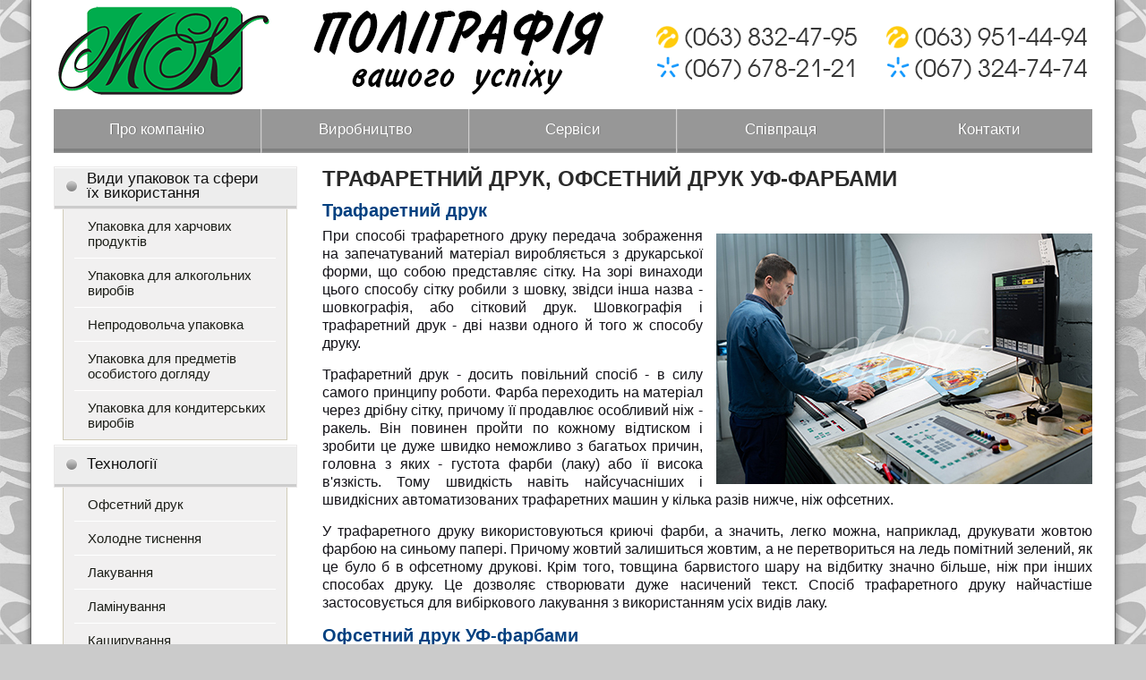

--- FILE ---
content_type: text/html; charset=windows-1251
request_url: https://mel-kom.com.ua/ua/virobnitstvo/ofsetniy-druk.html
body_size: 4982
content:
<!DOCTYPE html>
<!-- LS-B1-1280 v3.0 :: CSS3, HTML5 compatible -->
<html lang='uk'>
<head>

<!--CLIENT CODE START-->
<!-- Date: 2023-2-15 -->
<!-- Google Tag Manager -->
<script>(function(w,d,s,l,i){w[l]=w[l]||[];w[l].push({'gtm.start':
new Date().getTime(),event:'gtm.js'});var f=d.getElementsByTagName(s)[0],
j=d.createElement(s),dl=l!='dataLayer'?'&l='+l:'';j.async=true;j.src=
'https://www.googletagmanager.com/gtm.js?id='+i+dl;f.parentNode.insertBefore(j,f);
})(window,document,'script','dataLayer','GTM-N5T79VT');</script>
<!-- End Google Tag Manager -->
<!--CLIENT CODE END-->

<base href="//mel-kom.com.ua/">
<link rel='canonical' href='https://mel-kom.com.ua/ua/virobnitstvo/ofsetniy-druk.html'>


<meta property="og:title" content="&#127937; Офсетний друк, послуги офсетного друку, трафаретний друк, офсетний друк УФ-фарбами, замовити" />
<meta property="og:description" content="&amp;#127937; Офсетний друк, послуги офсетного друку, трафаретний друк, офсетний друк УФ-фарбами, замовити" />

<title>&#127937; Офсетний друк, послуги офсетного друку, трафаретний друк, офсетний друк УФ-фарбами, замовити</title>
<meta http-equiv="Content-Type" content="text/html; charset=windows-1251">
<meta name="Keywords" content="&amp;#127937; Офсетний друк, послуги офсетного друку, трафаретний друк, офсетний друк УФ-фарбами, замовити">
<meta name="Description" content="&amp;#127937; Офсетний друк, послуги офсетного друку, трафаретний друк, офсетний друк УФ-фарбами, замовити">
<meta name="viewport" content="width=1280" />
<link href="/img_0/main.css?211203164026" rel="stylesheet" type="text/css">
<link href="/img_0/client.css?211105122000" rel="stylesheet" type="text/css">

<link href="/img_0/menu.css" rel="stylesheet" type="text/css">
</head>
<body>

<!--CLIENT CODE START-->
<!-- Date: 2023-2-15 -->
<!-- Google Tag Manager (noscript) -->
<noscript><iframe src="https://www.googletagmanager.com/ns.html?id=GTM-N5T79VT"
height="0" width="0" style="display:none;visibility:hidden"></iframe></noscript>
<!-- End Google Tag Manager (noscript) -->
<!--CLIENT CODE END-->

<div class="wrapper">
	<div class="contWrapper">
		<div class="content">
			<div class="header1">
				<div id="gPageMenu13" title="" class="langMenu1"></div>
				<div id="bl_0"><img usemap="#tel" src="/images/~ls_gallery/top.png" alt="" width="1160" height="105" style="margin: 0px; border: 0px solid rgb(153, 153, 153);">

<map id="tel" name="tel"><area shape="rect" alt="" title="" coords="668,21,900,53" href="tel:+380638324795" target=""><area shape="rect" alt="" title="" coords="669,57,901,87" href="tel:+380676782121" target=""><area shape="rect" alt="" title="" coords="925,21,1156,52" href="tel:+380639514494" target=""><area shape="rect" alt="" title="" coords="925,57,1156,87" href="tel:+380673247474" target=""></map></div>
			</div>
			<div id="gPageMenu11" title=""></div>
			<div class="headerImgs" id="bl_1"></div>
<div id="fixed_menu_wrapper">
			<div class="hmenu_bottom" title="">
<ul class="top_menu">
<li><a href="/ua/pro-kompaniyu.html">Про компанію</a></li>
<li><a href="/ua/virobnitstvo.html">Виробництво</a></li>
<li><a href="/ua/servisi.html">Сервіси</a></li>
<li><p>Співпраця</p></li>
<li><a href="/ua/kontakti1.html">Контакти</a></li>

</ul>
</div>
</div>
			<div class="clear18"></div>
			<div class="sections" id="sections">
				<div class="leftSection" id="leftSection">
					<div id="gPageMenu14" title="" class="langMenu2"></div>
					<div class="clear"></div>
					<div id="bl_2"></div>
					<div class="clear"></div>
					<div class="left_menu" id="gPageMenu12" title="">
<ul>
<li class="havechild"><p>Види упаковок та сфери<br>їх використання</p>
<ul class="menu">
<li><a href="/ua/produktsiya/upakovka-dlya-harchovih-produktiv.html">Упаковка для харчових продуктів</a></li>
<li><a href="/ua/produktsiya/upakovka-dlya-vino-gorilchanih-virobiv.html">Упаковка для алкогольних виробів</a></li>
<li><a href="/ua/produktsiya/kartonni-korobki-dlya-promislovih-tovariv.html">Непродовольча упаковка</a></li>
<li><a href="/ua/produktsiya/kartonna-upakovka-dlya-parfumeriyi-ta-kosmetiki.html">Упаковка для предметів особистого догляду</a></li>
<li><a href="/ua/upakovka/upakovka-dlya-konditerskih-virobiv.html">Упаковка для кондитерських виробів </a></li>

</ul>
</li>
<li class="havechild"><a href="/ua/tehnologiyi.html">Технології</a>
<ul class="menu">
<li><a href="/ua/poslugi/ofsetniy-druk.html">Офсетний друк</a></li>
<li><a href="/ua/poslugi/holodne-tisnennya.html">Холодне тиснення</a></li>
<li><a href="/ua/poslugi/lakuvannya.html">Лакування</a></li>
<li><a href="/ua/poslugi/laminatsiya.html">Ламінування</a></li>
<li><a href="/ua/poslugi/kashirovka1.html">Каширування</a></li>
<li><a href="/ua/poslugi/visichka-kongrev-tisnennya.html">Гаряче, конгревне, блінтове тиснення</a></li>
<li><a href="/ua/poslugi/visikannya-i-skleyka.html">Висікання та склейка</a></li>
<li><a href="/ua/tehnologiyi/uf-druk.html">УФ друк</a></li>

</ul>
</li>
<li><a href="/ua/kontakti1.html">Контакти</a></li>

</ul>
</div>
					<div class="clear"></div>
					<div id="bl_3"></div>
					<div class="clear"></div>
					<div id="bl_4"></div>
					<div class="clear"></div>
				</div>
				<div class="rightSection" id="rightSection">
					<div id="EBPN" ><h1>Трафаретний друк, Офсетний друк УФ-фарбами</h1></div>
					<div id="EBPT" >

















































<h2><font color="#004080">Трафаретний друк</font></h2><img src="//mel-kom.com.ua/images/proizvodstvo/proizvodstvo_10.jpg" alt="Офсе&#769;тний дру&#769;к" class="right" align="right" width="420" height="280" style="font-size: 16px; margin-top: 7px; margin-left: 15px; border: 0px solid rgb(153, 153, 153);"><span style="font-size: 16px;"></span><p>При способі трафаретного друку передача зображення на запечатуваний матеріал виробляється з друкарської форми, що собою представляє сітку. На зорі винаходи цього способу сітку робили з шовку, звідси інша назва - шовкографія, або сітковий друк. Шовкографія і трафаретний друк - дві назви одного й того ж способу друку.</p><p>Трафаретний друк - досить повільний спосіб - в силу самого принципу роботи. Фарба переходить на матеріал через дрібну сітку, причому її продавлює особливий ніж - ракель. Він повинен пройти по кожному відтиском і зробити це дуже швидко неможливо з багатьох причин, головна з яких - густота фарби (лаку) або її висока в'язкість. Тому швидкість навіть найсучасніших і швидкісних автоматизованих трафаретних машин у кілька разів нижче, ніж офсетних.</p><p>У трафаретного друку використовуються криючі фарби, а значить, легко можна, наприклад, друкувати жовтою фарбою на синьому папері. Причому жовтий залишиться жовтим, а не перетвориться на ледь помітний зелений, як це було б в офсетному друкові. Крім того, товщина барвистого шару на відбитку значно більше, ніж при інших способах друку. Це дозволяє створювати дуже насичений текст. Спосіб трафаретного друку найчастіше застосовується для вибіркового лакування з використанням усіх видів лаку.</p><h2><font color="#004080">Офсетний друк УФ-фарбами</font></h2><p>Офсетний друк забезпечує найкращу якість передачі кольору. Під час друку на поглинаючих матеріалах, як папір та картон, офсетний друк забезпечує неперевершену якість передачі тонів та напівтонів, найменших нюансів зображення. Проте поліграфія йде уперед, з'являються нові матеріали. Багато хто з них є "невбираючими", і друкувати на них звичайними фарбами для офсетного друку неможливо.</p><p>Ось тут і приходять на допомогу УФ-фарби. Друк УФ-фарбами має важливі переваги, яких позбавлені звичайні фарби для офсетного друку. Ними можна друкувати не тільки на картоні, папері, але й на пластику, металізованому картоні, фользі (при використанні технології холодного тиснення). Адже закріплення фарби відбувається майже миттєво, під впливом УФ-опромінення.</p><p><b>Переваги друку УФ-фарбами:</b></p>


<p><table class="t1" cellspacing="3" cellpadding="0" width="100%" border="0">
<tbody>
<tr><td width="20"><b>&#10004;</b></td>
<td>більш висока швидкість друкованого процесу;</td></tr>
<tr><td valign="top"><b>&#10004;</b></td>
<td>високий глянець фарб та лаків;</td></tr>
<tr><td valign="top"><b>&#10004;</b></td>
<td>не потрібен противідмарний порошок;</td></tr>
<tr><td valign="top"><b>&#10004;</b></td>
<td>відсутність необхідності «провітрювати» (обдувати) стопу відбитків;</td></tr>
<tr><td valign="top"><b>&#10004;</b></td>
<td>низька температура затвердіння, що дозволяє запечатувати термочутливі матеріали;</td></tr></tbody></table></p>

<h2><font color="#004080">Офсе&#769;тний дру&#769;к</font></h2><p>Технологія друку, за якої фарба з друкарської форми переноситься на сприймаючу поверхню (матеріал, що задруковується) не напряму, а за допомогою проміжної еластичної поверхні, фактично — через проміжний, офсетний циліндр. Відповідно, на відміну від інших способів друку, зображення на друкарській формі — не дзеркальне, а пряме.</p><p>Офсетний друк — поширений вид виробництва друкованої продукції. Ним можна виготовляти акцидентну продукцію різну споживчу продукцію рекламно-комерційну поліграфію.</p><p>Високий рівень автоматизації дозволяє виконати навіть найскладніші поліграфічні роботи у короткі терміни, зберігаючи при цьому рівень якості офсетного друку.</p><p>В нашій друкарні друк можна здійснити любим з вище перечисленних способів . Офсетний друк виконується у нас на&nbsp; &nbsp;сучасній друкарській машині з можливістю друку за один прогін 5 фарб та УФ лаку. Накопичений нашими технологами та друкарями багаторічний досвід гарантує Вам бездоганний вигляд Вашої продукції.</p><p align="right"><a href="javascript:history.back()"><strong>&lt;&lt; Назад</strong></a></p><p></p>























					























					</div>
				</div>
				<div class="clear"></div>
			</div>
		</div>
		<div class="buffer"></div>
	</div>
</div>
<div class="footer">
	<div class="blockFooter" id="bl_5"><table class="t1" cellspacing="3" style="margin-top:15px; margin-left:10px" cellpadding="0" border="0">
<tbody>
<tr><td><a href="https://www.google.com/analytics/web/?hl=ru" target="_blank"><img height="31" alt="G Analytics" src="https://lib.effect.com.ua/2018/ga/gtmsc31-1.gif" width="88" border="0"></a></td>
<td width="30"></td>
<td style="font-size:22px"><a style="text-decoration:none; color:#fff" target="_self" href="/ua/pro-kompaniyu.html"><font color="#ffffff">UA</font></a></td>
<td align="right" width="45" style="font-size:22px"><a style="text-decoration:none; color:#fff" target="_self" href="/ru/o_kompanii.html"><font color="#ffffff">RU</font></a></td>
</tr></tbody></table></div>
	<div class="effectLink"><a href="http://effect.com.ua" title="сайт создан компанией" target="_blank"><img src="/img_0/effect.png" alt="сайт создан компанией" width="322" height="52"></a></div>
</div>
<script>var wrapper  = document.getElementsByClassName("wrapper");var cwrapper = document.getElementsByClassName("contWrapper");var wh = wrapper[0].offsetHeight;cwrapper[0].style.minHeight = wh + "px";var h = document.getElementById("sections").offsetHeight;document.getElementById("leftSection").style.minHeight = h + "px";document.getElementById("rightSection").style.minHeight = h + "px";document.getElementById("rightColumn").style.minHeight = h + "px";</script>
<script src="//lib.effect.com.ua/old-2013/js/menu_delay.js" type="text/javascript"></script>



<script src="//lib.effect.com.ua/old-2013/js/jquery-latest.js" type="text/javascript"></script>	

<!-- Module Fixed Menu -->
	<link href="//lib.effect.com.ua/old-2013/js/fixed-block.min.css" rel="stylesheet" type="text/css" />
	<script src="//lib.effect.com.ua/old-2013/js/fixed-block.min.js" type="text/javascript"></script>
<!-- Module Fixed Menu -->


</body>
</html>


--- FILE ---
content_type: text/css
request_url: https://mel-kom.com.ua/img_0/main.css?211203164026
body_size: 3216
content:
html,body,div,span,object,iframe,h1,h2,h3,h4,h5,h6,p,blockquote,pre,a,abbr,address,img,q,small,strong,b,center,dl,dt,dd,ol,ul,li,form,label,legend,article,aside,canvas,figure,footer,header,hgroup,menu,nav,section,audio,video{font-size:100%;margin:0;padding:0}
@font-face{font-family:Roboto;src:url(Roboto.woff),url(Roboto.eot),url(Roboto.eot?#iefix)}
blockquote,q{display:block;font-size:90%;font-style:italic;padding:5px 0 5px 40px}
blockquote:before,blockquote:after,q:before,q:after{content:none}
h1{font:700 18pt Roboto,Arial,Helvetica,sans-serif;color:#2a2a2a;margin-bottom:7px}
h2{font:700 15pt Roboto,Arial,Helvetica,sans-serif;color:#2a2a2a;margin-bottom:7px}
h3{font:italic 700 14pt Roboto,Arial,Helvetica,sans-serif;color:#1a202c;margin-bottom:5px}
h4{font:700 13pt Roboto,Arial,Helvetica,sans-serif;color:#1a202c;margin-bottom:5px}
ul li{list-style:disc;list-style-position:inside;line-height:1.3;padding:0 0 0 20px}
ul li li{list-style:circle;list-style-position:inside}
ol li{list-style-position:inside;line-height:1.3;padding:0 0 0 20px}
#EBPT ul li,#EBPT ol li{list-style-position:outside;margin:8px 0 0 40px;padding:0}
#EBPT ul,#EBPT ol{margin-bottom:15px}
.top_menu li,.bot_menu li,.left_menu li,.right_menu li{position:relative;list-style:none;padding:0}
.top_menu li p,.bot_menu li p,.left_menu li p,.right_menu li p{cursor:pointer;margin:0}
.menu li>a>img,.top_menu ul ul li>a>img,.menu li>p>img,.top_menu ul ul li>p>img{float:right;margin-top:4px}
a{outline:none;color:#0d36cd}
a:hover{text-decoration:none}
hr{clear:both;height:1px;background-color:#bfbbbb;border:none}
table.htable,table.vtable{border-spacing:0;border-radius:4px;border-top:1px solid #686767}
table.vtable{border-top:0}
table.htable td,table.htable th,table.vtable td,table.vtable th{padding:5px}
table.htable th,table.vtable th{background:#929090;color:#fff;border:1px solid #686767;border-left-color:#acabab}
table.vtable th{border-bottom-color:#acabab}
table.vtable tr:last-child th{border-bottom-color:#686767}
table.htable th:first-child,table.vtable th:first-child{border-left-color:#686767}
table.htable th:last-child,table.vtable th:last-child{border-right-color:#686767}
table.htable tr:first-child th,table.htable tr:nth-child(2) th{border-top-color:#acabab}
table.htable tr:first-child th:first-child,table.vtable tr:first-child th:first-child{border-top-left-radius:4px}
table.htable tr:first-child th:last-child,table.vtable tr:first-child th:last-child{border-top-right-radius:4px}
table.htable tr:last-child th:first-child,table.vtable tr:last-child th:first-child{border-bottom-left-radius:4px}
table.htable tr:last-child th:last-child,table.vtable tr:last-child th:last-child{border-bottom-right-radius:4px}
table.htable td,table.vtable td{border:1px solid #EBEBEB;border-right-color:#A29D9D;border-bottom-color:#999}
table.htable tr,table.vtable tr{background-color:#f1eff0}
table.htable tr:nth-child(2n),table.vtable tr:nth-child(2n){background-color:#C7C7C7}
table.htable tr td:first-child,table.vtable tr td:first-child{border-left: 1px solid #8A8686}
table.htable tr td:last-child,table.vtable tr td:last-child{border-right: 1px solid #8A8686}
table.vtable tr:first-child td{border-top:1px solid #d9d7d7}
table.vtable tr:first-child td:last-child{border-top-right-radius:4px}
table.htable tr:last-child td,table.vtable tr:last-child td{border-bottom:1px solid #8A8686}
table.htable tr:last-child td:first-child,table.vtable tr:last-child td:first-child{border-bottom-left-radius:4px}
table.htable tr:last-child td:last-child,table.vtable tr:last-child td:last-child{border-bottom-right-radius:4px}
.center{clear:both;position:relative;margin:0 auto}
.left{float:left}.right{float:right}.clear{clear:both}.aL{text-align:left}.aC{text-align:center}.aJ{text-align:justify}
p{margin:0 0 15px}
body{font-family:Arial,Helvetica,sans-serif;font-size:14px;min-height:100%;height:100%;background:#cbcbcb url(bodybg.png)}
.wrapper{width:100%;min-width:1210px;min-height:100%;margin-bottom:-108px;position:relative;background-image:url(wtbg.png),url(fmbg.png);background-position:left top,left bottom;background-repeat:repeat-x;text-align:center}
.contWrapper{position:relative;width:1210px;height:100%;background-color:#fff;box-shadow:0 4px #e9e6df inset;text-align:left;margin:0 auto -108px}
.content{height:100%;clear:both;display:block}
.content>div{width:1160px;margin:0 auto}
.header1{position:relative;text-align:left;z-index:0;overflow-x:hidden;padding-top:4px}
.headerImgs{overflow-x:hidden;text-align:center}
.headerImgs div.a1{display:inline-block;margin:0 auto}
.headerImgs div.a1 img{float:left;border-color:#dcdcda;border-style:solid;border-width:4px 2px}
.headerImgs div.a1 img:first-child{border-left-width:4px}
.headerImgs div.a1 img:last-child{border-right-width:4px}
.clear18{clear:both;height:15px}
.sections{position:relative;clear:both;display:block;min-height:100%}
.leftSection{float:left;width:270px;height:100%;position:relative}
.left_menu{float:left;clear:both;margin-bottom:7px}
#bl_i{display:block;position:relative;bottom:0;width:100%}
.rightSection{float:right;text-align:center}
.rightColumn{float:right;width:220px;height:100%;border-left:1px solid #d6d6d6;padding-left:15px}
.rightColumn table{width:100%}
.rightColBl{margin-bottom:13px}
.rightColBl a{color:#313131;text-decoration:underline;}
.rightColBl a:hover{color:#616161;text-decoration:none}
.rightColBl .headwr{margin-bottom:10px}
.rightColBl .head{display:table-cell;height:36px;width:100%;min-width:218px;vertical-align:middle;background:#ededed;border:1px solid #DCD8D8;text-align:center;color:#101010;font:600 16px Roboto,Arial,sans-serif;box-shadow:0px -4px #ccc inset, 0 1px #fff inset;margin-bottom:10px}
.rightColBl .redtext{color:#eb000b}
.rightColBl .more a{display:block;text-align:right;font-style:italic;margin-top:9px;clear:both}
.rightColBl .more a:hover{color:#7f7e7e}
.rblitext{width:200px;float:right}
.rbliimg>div{height:12px;width:12px;background:url(el1.png) center -245px}
#EBPN,#EBPT{overflow-x:hidden;width:860px;position:reltive;text-align:left;margin:0 auto}
#EBPN{text-align:left;margin-bottom:10px}
#EBPN h1{text-align:left;font:700 18pt Roboto,Arial,Helvetica,sans-serif;color:#2a2a2a;text-transform:uppercase;margin:0}
#EBPT{overflow-x:hidden;text-align:justify;font-size:16px;color:#121117;line-height:1.3;padding-bottom:10px}
.buffer{height:108px;clear:both}
.footer{position:relative;height:108px;clear:both;width:1210px;margin:0 auto;background:url(fbg.png) left bottom repeat-x}
.blockFooter{height:100%;float:left;text-align:left;width:880px}
.effectLink{width:322px;height:100%;float:right}
.effectLink img{margin-top:34px}
.effectLink img:hover{-webkit-transition:all .5s ease;-moz-transition:all .5s ease;-o-transition:all .5s ease;transition:all .5s ease}
#bl_e{width:100%}
#gPageMenu1{clear:both;display:block;position:relative;overflow:visible}
.topMenuContainer{display:inline-block;margin:20px auto 27px}
.langMenu1{min-width:0;position:absolute;right:0;z-index:999;float:right;padding-right:4px;padding-top:6px}
.langMenu1 ul,.langMenu2 ul{list-style:none}
.langMenu1 ul li,.langMenu2 ul li{display:table-cell;margin:0;padding:0}
.langMenu1 ul li a,.langMenu1 ul li p,.langMenu2 ul li a,.langMenu2 ul li p{background:#ddd;color:#220303;border-bottom:4px solid #ebebeb;display:block;text-align:center;text-decoration:none;list-style:none;-webkit-border-radius:4px;-moz-border-radius:4px;border-radius:4px;line-height:1;margin:3px;padding:11px 17px 7px}
.langMenu1 ul li.current a,.langMenu1 ul li.current p,.langMenu2 ul li.current a,.langMenu2 ul li.current p{background:#616060;color:#fff;border-bottom:4px solid #747474;}
.ebptBlockContacts,.ebptBlockContacts3cell{font:bold 16px Arial;color:#3f71d2;text-align:left}
.ebptBlockContacts td:first-child img,.ebptBlockContacts3cell td:first-child img{margin:0 20px 0 0}
.ebptBlockContacts3cell td:last-child{font:16px Arial;color:#121117;padding-left:6px;text-align:left}
.delimiterRibbon{height:100%;border-spacing:0}
.delimiterRibbon td.bgbg{background:url(delim2.gif) repeat-y}
.header1 span.a1{font:17px Arial;color:#3f4a4f}
.header1 span.a2{font:15px Arial;color:#3f4a4f}
#EBPT img.img1{border:4px solid #fff;box-shadow:0 0 10px 1px #c5c5c5;-moz-box-shadow:0 0 10px 1px #c5c5c5;-webkit-box-shadow:0 0 10px 1px #c5c5c5;margin-top:5px;margin-bottom:5px}
#EBPT img.img1[align=left]{margin-right:14px}
#EBPT img.img1[align=right]{margin-left:14px;margin-right:6px}
#EBPT img[align=left]{margin-right:5px}
#EBPT img[align=right]{margin-left:5px}
form.search{margin-bottom:7px;position:relative;display:block;min-width:270px;border:1px solid #ccc;border-radius:3px;height:30px;background:#fff}
form.search input{border:none;outline:none;display:block;height:30px;float:left;width:225px;font:14px Arial;color:#424147;position:relative;z-index:1;padding:0 5px 0 10px}
form.search input[type=image]{float:left;border:none;background:transparent;height:21px;width:23px;z-index:5;top:5px;right:5px;position:absolute;cursor:pointer;-webkit-transition:all .2s ease;-moz-transition:all .2s ease;-o-transition:all .2s ease;transition:all .2s ease;padding:0}
form.search input[type=image]:hover{-webkit-transform:rotate(-10deg) scale(.95);transform:rotate(-10deg) scale(.95);-moz-transform:rotate(-10deg) scale(.95);-o-transform:rotate(-10deg) scale(.95);-ms-transform:rotate(-10deg) scale(.95)}
html,body,* html .wrapper{height:100%}
a img,form.search input:focus{border:none}
.taR,.ebptBlockContacts3cell{text-align:right}
form.search input::-webkit-input-placeholder,form.search input:-moz-placeholder{font:italic 13px Arial}

/* Site BG */
body{background-image:url(/images/~effect-0910/bg.jpg);background-repeat:no-repeat;background-attachment:fixed;background-position:left top;background-size:cover}
div.wrapper{background:transparent}
div.contWrapper{border:0 solid rgba(0,0,0,.6);box-shadow:0 0 7px rgba(0,0,0,.6);border-width:0 1px}
/* Site BG */


--- FILE ---
content_type: text/css
request_url: https://mel-kom.com.ua/img_0/client.css?211105122000
body_size: 626
content:
form.standart{background-color:#eee;color:#2c3401}
form.standart input[type=submit]{background-color:#1196D7;color:#fff}
form.standart input[type=submit]:hover{background-color:#0580BB}
form.standart div.h{color:#01a0cc}
form.standart hr{border-top:1px solid #c4c4c4;border-bottom:1px solid #fff}
form.standart{border-radius:5px;background-image:url(/efincludes/images/std_form/type1/std_form_border_bg.png);background-repeat:repeat-x;text-align:center;padding:3px 15px 7px 15px;font:13px Arial}
form.standart input,form.standart textarea{display:block;color:#303030;border-radius:4px;font:13px Arial;padding:7px 2px 7px 8px;//height:30px;background-color:#fff;clear:both;border:none;width:96%;margin:0px auto 7px auto}
form.standart textarea{//height:90px}
form.standart input::-webkit-input-placeholder,form.standart textarea::-webkit-input-placeholder{color:#595959}
form.standart input:-moz-placeholder{color:#595959}
form.standart input[type=submit]{width:114px;text-align:center;height:36px;line-height:36px;padding:0px;margin:0px auto;background-image:url(/efincludes/images/std_form/type1/std_form_border_bg.png),url(/efincludes/images/std_form/type1/std_form_input_bg.png);background-position:top left,left bottom;background-repeat:repeat-x,repeat-x;font:500 14px Arial;cursor:pointer;margin-bottom:7px;-webkit-transition:all 0.2s ease;-moz-transition:all 0.2s ease;-o-transition:all 0.2s ease;transition:all 0.2s ease}
form.standart div.h{font:bold 16px Arial;margin:12px auto 10px auto;text-align:center;height:28px}
form.standart hr{height:0px;border-width:1px 0px 1px 0px}


--- FILE ---
content_type: text/css
request_url: https://mel-kom.com.ua/img_0/menu.css
body_size: 1498
content:
.top_menu{display:table;table-layout:fixed;position:relative;margin:15px auto;text-align:center;width:100%}
.top_menu>li>a,.top_menu>li>p{color:#fff;font:17px/49px Roboto,Arial,sans-serif;text-shadow:1px 0 rgba(0,0,0,.25);text-decoration:none;display:block;width:100%;line-height:1;padding-bottom:3px}
.top_menu>li{padding:0;display:table-cell;background:#979797 url(el1.png) left -28px repeat-x;border-left:1px solid #a2a2a2;border-right:1px solid #cfcece;vertical-align:middle;height:49px;cursor:pointer;-webkit-transition:all 0.15s ease;-moz-transition:all 0.15s ease;-o-transition:all 0.15s ease;transition:all 0.15s ease}
.top_menu>li:last-child{border-right:none}
.top_menu>li:first-child{border-left:none}
.top_menu>li:hover,.top_menu>li.current{background:#f0f0f0 url(el1.png) left 41px repeat-x}
.top_menu>li:hover>a,.top_menu>li:hover p,.top_menu>li.current>a,.top_menu>li.current p{color:#2b2b2b;text-shadow:none}
.top_menu>li.havechild{background-image:url(el1.png),url(el1.png);background-position:94% -165px,left -28px;background-repeat:no-repeat,repeat-x;background-color:#979797}
.top_menu>li ul{position:absolute;white-space:nowrap;min-width:200px;z-index:-999;max-height:0;pointer-events:none;overflow:hidden;box-shadow:2px 2px 2px rgba(0,0,0,.5);border:1px solid #dfdfdf}
.top_menu>li ul ul{display:none;left:97%;top:10%}
.top_menu>li ul li{background-color:#f1f0f0;cursor:pointer;min-width:247px;text-align:left}
.top_menu>li ul li.havechild{background:#f1f0f0 url(el1.png) 94% -115px no-repeat}
.top_menu>li ul li:after{content:"";position:relative;display:block;width:96%;height:1px;margin:0 auto;background-color:#fff}
.top_menu>li ul li:last-child:after{display:none}
.top_menu>li ul li:first-child{border-top-width:1px}
.top_menu>li ul li:last-child{border-bottom-width:1px}
.top_menu>li ul li a,.top_menu>li ul li p{text-decoration:none;color:#1c1e18;display:block}
.top_menu>li ul li:hover,.top_menu>li ul li.current{background-color:#737373}
.top_menu>li ul li:hover>a{text-decoration:underline;color:#fff}
.left_menu>ul>li{float:left;clear:both;margin-bottom:5px;position:relative;padding:0;list-style:none;width:270px}
.left_menu>ul>li>a,.left_menu>ul>li>p{display:block;position:relative;z-index:90;min-width:227px;padding:0 7px 3px 36px;border:1px solid #eae8e8;background-color:#ededed;background-image:url(el1.png);background-position:12px -380px;background-repeat:no-repeat;font:500 17px/16px Roboto,Arial,sans-serif;color:#101010;text-decoration:none;height:43px;max-height:43px;display:table-cell;vertical-align:middle;box-shadow:0px -3px #ccc inset,0px 1px #fff inset}
.left_menu>ul>li.current>a,.left_menu>ul>li.current>p,.left_menu>ul>li:hover>a,.left_menu>ul>li:hover>p{border-color:#616060;background-color:#616060;background-image:url(el1.png);background-position:12px -480px;background-repeat:no-repeat;color:#fff;box-shadow:0px -4px #747474 inset}
.menu{margin-left:10px;display:block}
li.current>.menu{display:block}
.left_menu>ul ul li.havechild{background-image:url(el1.png);background-repeat:no-repeat;background-position:98% -111px}
.menu li:after{content:"";position:relative;display:block;width:90%;height:1px;margin:0 auto;background-color:#fff}
.menu li:last-child:after{display:none}
.menu li{background-color:#f1f0f0;border-left:1px solid #d1ccb9;border-right:1px solid #d1ccb9;cursor:pointer}
.menu>li{width:249px}
.menu>li li{min-width:300px}
.menu li a,.menu li p{color:#1c1e18;font:15px Arial,sans-serif;text-decoration:none;display:block;padding:10px 15px 10px 27px}
.menu li:hover>a,.menu li.current>a{text-decoration:underline;color:#fff}
.menu li:hover,.menu li.current{background:#737373}
.menu>li li:first-child{border-top:1px solid #d1ccb9}
.menu li:last-child{background-image:none;border-bottom:1px solid #d1ccb9}
.menu ul{box-shadow:2px 2px 3px 0 rgba(0,0,0,.5);-moz-box-shadow:2px 2px 3px 0 rgba(0,0,0,.5);-webkit-box-shadow:2px 2px 3px 0 rgba(0,0,0,.5)}
.top_menu>li ul li a,.top_menu>li ul li p{display:block;padding:6px 15px}
.menu,.menu ul{list-style:none;padding:0}
.menu ul{margin:0}
.menu>li{position:relative;display:inline-block;outline:0}
.submenu,.submenu ul{position:absolute;left:97%;top:10%;overflow:hidden;max-width:443px;z-index:99;pointer-events:none}
.top_menu li.hover>ul,.menu li.hover>ul{pointer-events:auto;overflow:visible;z-index:99;-webkit-transition:none;-moz-transition:none;display:block;max-height:3000px;}
.submenu li,.top_menu>li li{display:none}
li.current>.menu,.top_menu li.hover>ul>li,.menu li:focus>ul>li,.menu li.hover>ul>li{display:block}
.hmenu_bottom>.top_menu{margin: 10px auto 0;}


--- FILE ---
content_type: text/css
request_url: https://lib.effect.com.ua/old-2013/js/fixed-block.min.css
body_size: 110
content:
div.fixedblock{position:fixed;top:-15px;margin-left:26px;z-index:900}

--- FILE ---
content_type: application/javascript; charset=windows-1251
request_url: https://lib.effect.com.ua/old-2013/js/fixed-block.min.js
body_size: 369
content:
function EfFixedBlock(d){var f=$("#"+d);var a,i,h;var e;var c=2;var b="fixedblock";a=f.parent().position().left;i=f.position().left;h=f.offset().top-c;e=/MSIE 6/i.test(navigator.userAgent);f.width(f.width());g();$(window).bind("scroll",g).bind("resize",g);function g(){var k=Math.max($("body,html").scrollTop(),document.body.scrollTop);if(k>h){f.addClass(b);if(e){var j=k-h;f.css({top:j,position:"absolute"})}}else{f.removeClass(b);if(e){f.css({top:0,position:"relative"})}}}}$(function(){new EfFixedBlock("fixed_menu_wrapper")});

--- FILE ---
content_type: text/plain
request_url: https://www.google-analytics.com/j/collect?v=1&_v=j102&a=1256305092&t=pageview&_s=1&dl=https%3A%2F%2Fmel-kom.com.ua%2Fua%2Fvirobnitstvo%2Fofsetniy-druk.html&ul=en-us%40posix&dt=%F0%9F%8F%81%20%D0%9E%D1%84%D1%81%D0%B5%D1%82%D0%BD%D0%B8%D0%B9%20%D0%B4%D1%80%D1%83%D0%BA%2C%20%D0%BF%D0%BE%D1%81%D0%BB%D1%83%D0%B3%D0%B8%20%D0%BE%D1%84%D1%81%D0%B5%D1%82%D0%BD%D0%BE%D0%B3%D0%BE%20%D0%B4%D1%80%D1%83%D0%BA%D1%83%2C%20%D1%82%D1%80%D0%B0%D1%84%D0%B0%D1%80%D0%B5%D1%82%D0%BD%D0%B8%D0%B9%20%D0%B4%D1%80%D1%83%D0%BA%2C%20%D0%BE%D1%84%D1%81%D0%B5%D1%82%D0%BD%D0%B8%D0%B9%20%D0%B4%D1%80%D1%83%D0%BA%20%D0%A3%D0%A4-%D1%84%D0%B0%D1%80%D0%B1%D0%B0%D0%BC%D0%B8%2C%20%D0%B7%D0%B0%D0%BC%D0%BE%D0%B2%D0%B8%D1%82%D0%B8&sr=1280x720&vp=1280x720&_u=YEBAAAABAAAAAC~&jid=1092406101&gjid=257490697&cid=27565790.1769469536&tid=UA-18402104-2&_gid=694459282.1769469536&_r=1&_slc=1&gtm=45He61n1h1n81N5T79VTv9102559885za200zd9102559885&gcd=13l3l3l3l1l1&dma=0&tag_exp=103116026~103200004~104527907~104528500~104684208~104684211~105391252~115495938~115938465~115938469~116185181~116185182~116682876~116992597~117041587~117223564&z=11295983
body_size: -450
content:
2,cG-09516RDKWY